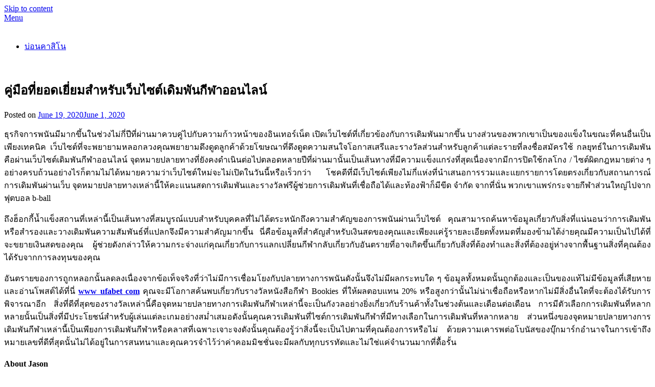

--- FILE ---
content_type: text/html; charset=UTF-8
request_url: http://sunburstanimalhospital.net/2020/%E0%B8%84%E0%B8%B9%E0%B9%88%E0%B8%A1%E0%B8%B7%E0%B8%AD%E0%B8%97%E0%B8%B5%E0%B9%88%E0%B8%A2%E0%B8%AD%E0%B8%94%E0%B9%80%E0%B8%A2%E0%B8%B5%E0%B9%88%E0%B8%A2%E0%B8%A1%E0%B8%AA%E0%B8%B3%E0%B8%AB%E0%B8%A3.htm
body_size: 16182
content:
<!doctype html>
<html lang="en-US">
<head>
	<meta charset="UTF-8">
	<meta name="viewport" content="width=device-width, initial-scale=1">
	<link rel="profile" href="http://gmpg.org/xfn/11">
	<meta name='robots' content='index, follow, max-image-preview:large, max-snippet:-1, max-video-preview:-1' />
	<style>img:is([sizes="auto" i], [sizes^="auto," i]) { contain-intrinsic-size: 3000px 1500px }</style>
	
	<!-- This site is optimized with the Yoast SEO plugin v26.7 - https://yoast.com/wordpress/plugins/seo/ -->
	<title>คู่มือที่ยอดเยี่ยมสำหรับเว็บไซต์เดิมพันกีฬาออนไลน์ - Sun Burst Animal Hospital</title>
	<link rel="canonical" href="https://sunburstanimalhospital.net/2020/คู่มือที่ยอดเยี่ยมสำหร.htm" />
	<meta property="og:locale" content="en_US" />
	<meta property="og:type" content="article" />
	<meta property="og:title" content="คู่มือที่ยอดเยี่ยมสำหรับเว็บไซต์เดิมพันกีฬาออนไลน์ - Sun Burst Animal Hospital" />
	<meta property="og:description" content="ธุรกิจการพนันมีมากขึ้นในช่วงไม่กี่ปีที่ผ่านมาควบคู่ไปกับความก้าวหน้าของอินเทอร์เน็ต เปิดเว็บไซต์ที่เกี่ยวข้องกับการเดิมพันมากขึ้น บางส่วนของพวกเขาเป็นของแข็งในขณะที่คนอื่นเป็นเพียงเทคนิค เว็บไซต์ที่จะพยายามหลอกลวงคุณพยายามดึงดูดลูกค้าด้วยโฆษณาที่ดึงดูดความสนใจโอกาสเสรีและรางวัลส่วนสำหรับลูกค้าแต่ละรายที่ลงชื่อสมัครใช้ กลยุทธ์ในการเดิมพันคือผ่านเว็บไซต์เดิมพันกีฬาออนไลน์ จุดหมายปลายทางที่ยังคงดำเนินต่อไปตลอดหลายปีที่ผ่านมานั้นเป็นเส้นทางที่มีความแข็งแกร่งที่สุดเนื่องจากมีการปิดใช้กลโกง / ไซต์ผิดกฎหมายต่าง ๆ อย่างครบถ้วนอย่างไรก็ตามไม่ได้หมายความว่าเว็บไซต์ใหม่จะไม่เปิดในวันนี้หรือเร็วกว่า โชคดีที่มีเว็บไซต์เพียงไม่กี่แห่งที่นำเสนอการรวมและแยกรายการโดยตรงเกี่ยวกับสถานการณ์การเดิมพันผ่านเว็บ จุดหมายปลายทางเหล่านี้ให้คะแนนสดการเดิมพันและรางวัลฟรีผู้ช่วยการเดิมพันที่เชื่อถือได้และท้องฟ้าก็มีขีด จำกัด จากที่นั่น พวกเขาแพร่กระจายกีฬาส่วนใหญ่ไปจากฟุตบอล b-ball ถึงฮ็อกกี้น้ำแข็งสถานที่เหล่านี้เป็นเส้นทางที่สมบูรณ์แบบสำหรับบุคคลที่ไม่ได้ตระหนักถึงความสำคัญของการพนันผ่านเว็บไซต์ คุณสามารถค้นหาข้อมูลเกี่ยวกับสิ่งที่แน่นอนว่าการเดิมพันหรือสำรองและวางเดิมพันความสัมพันธ์ที่แปลกจึงมีความสำคัญมากขึ้น นี่คือข้อมูลที่สำคัญสำหรับเงินสดของคุณและเพียงแค่รู้รายละเอียดทั้งหมดที่มองข้ามได้ง่ายคุณมีความเป็นไปได้ที่จะขยายเงินสดของคุณ ผู้ช่วยดังกล่าวให้ความกระจ่างแก่คุณเกี่ยวกับการแลกเปลี่ยนกีฬากลับเกี่ยวกับอันตรายที่อาจเกิดขึ้นเกี่ยวกับสิ่งที่ต้องทำและสิ่งที่ต้องอยู่ห่างจากพื้นฐานสิ่งที่คุณต้องได้รับจากการลงทุนของคุณ อันตรายของการถูกหลอกนั้นลดลงเนื่องจากข้อเท็จจริงที่ว่าไม่มีการเชื่อมโยงกับปลายทางการพนันดังนั้นจึงไม่มีผลกระทบใด ๆ ข้อมูลทั้งหมดนั้นถูกต้องและเป็นของแท้ไม่มีข้อมูลที่เสียหายและอ่านโพสต์ได้ที่นี่ www ufabet com คุณจะมีโอกาสค้นพบเกี่ยวกับรางวัลหนังสือกีฬา Bookies ที่ให้ผลตอบแทน 20% หรือสูงกว่านั้นไม่น่าเชื่อถือหรือหากไม่มีสิ่งอื่นใดที่จะต้องได้รับการพิจารณาอีก สิ่งที่ดีที่สุดของรางวัลเหล่านี้คือจุดหมายปลายทางการเดิมพันกีฬาเหล่านี้จะเป็นกังวลอย่างยิ่งเกี่ยวกับร้านค้าทั้งในช่วงต้นและเดือนต่อเดือน การมีตัวเลือกการเดิมพันที่หลากหลายนั้นเป็นสิ่งที่มีประโยชน์สำหรับผู้เล่นแต่ละเกมอย่างสม่ำเสมอดังนั้นคุณควรเดิมพันที่ไซต์การเดิมพันกีฬาที่มีทางเลือกในการเดิมพันที่หลากหลาย ส่วนหนึ่งของจุดหมายปลายทางการเดิมพันกีฬาเหล่านี้เป็นเพียงการเดิมพันกีฬาหรือคลาสที่เฉพาะเจาะจงดังนั้นคุณต้องรู้ว่าสิ่งนี้จะเป็นไปตามที่คุณต้องการหรือไม่ ด้วยความเคารพต่อโบนัสของบุ๊กมาร์กอำนาจในการเข้าถึงหมายเลขที่ดีที่สุดนั้นไม่ได้อยู่ในการสนทนาและคุณควรจำไว้ว่าค่าคอมมิชชั่นจะมีผลกับทุกบรรทัดและไม่ใช่แค่จำนวนมากที่ดื้อรั้น" />
	<meta property="og:url" content="https://sunburstanimalhospital.net/2020/คู่มือที่ยอดเยี่ยมสำหร.htm" />
	<meta property="og:site_name" content="Sun Burst Animal Hospital" />
	<meta property="article:published_time" content="2020-06-19T12:04:09+00:00" />
	<meta name="author" content="Roger Faligot" />
	<meta name="twitter:card" content="summary_large_image" />
	<meta name="twitter:label1" content="Written by" />
	<meta name="twitter:data1" content="Roger Faligot" />
	<script type="application/ld+json" class="yoast-schema-graph">{"@context":"https://schema.org","@graph":[{"@type":"Article","@id":"https://sunburstanimalhospital.net/2020/%e0%b8%84%e0%b8%b9%e0%b9%88%e0%b8%a1%e0%b8%b7%e0%b8%ad%e0%b8%97%e0%b8%b5%e0%b9%88%e0%b8%a2%e0%b8%ad%e0%b8%94%e0%b9%80%e0%b8%a2%e0%b8%b5%e0%b9%88%e0%b8%a2%e0%b8%a1%e0%b8%aa%e0%b8%b3%e0%b8%ab%e0%b8%a3.htm#article","isPartOf":{"@id":"https://sunburstanimalhospital.net/2020/%e0%b8%84%e0%b8%b9%e0%b9%88%e0%b8%a1%e0%b8%b7%e0%b8%ad%e0%b8%97%e0%b8%b5%e0%b9%88%e0%b8%a2%e0%b8%ad%e0%b8%94%e0%b9%80%e0%b8%a2%e0%b8%b5%e0%b9%88%e0%b8%a2%e0%b8%a1%e0%b8%aa%e0%b8%b3%e0%b8%ab%e0%b8%a3.htm"},"author":{"name":"Roger Faligot","@id":"https://sunburstanimalhospital.net/#/schema/person/fb0eecbe2b77af9923034b81ff10ff87"},"headline":"คู่มือที่ยอดเยี่ยมสำหรับเว็บไซต์เดิมพันกีฬาออนไลน์","datePublished":"2020-06-19T12:04:09+00:00","mainEntityOfPage":{"@id":"https://sunburstanimalhospital.net/2020/%e0%b8%84%e0%b8%b9%e0%b9%88%e0%b8%a1%e0%b8%b7%e0%b8%ad%e0%b8%97%e0%b8%b5%e0%b9%88%e0%b8%a2%e0%b8%ad%e0%b8%94%e0%b9%80%e0%b8%a2%e0%b8%b5%e0%b9%88%e0%b8%a2%e0%b8%a1%e0%b8%aa%e0%b8%b3%e0%b8%ab%e0%b8%a3.htm"},"wordCount":5,"articleSection":["Betting"],"inLanguage":"en-US"},{"@type":"WebPage","@id":"https://sunburstanimalhospital.net/2020/%e0%b8%84%e0%b8%b9%e0%b9%88%e0%b8%a1%e0%b8%b7%e0%b8%ad%e0%b8%97%e0%b8%b5%e0%b9%88%e0%b8%a2%e0%b8%ad%e0%b8%94%e0%b9%80%e0%b8%a2%e0%b8%b5%e0%b9%88%e0%b8%a2%e0%b8%a1%e0%b8%aa%e0%b8%b3%e0%b8%ab%e0%b8%a3.htm","url":"https://sunburstanimalhospital.net/2020/%e0%b8%84%e0%b8%b9%e0%b9%88%e0%b8%a1%e0%b8%b7%e0%b8%ad%e0%b8%97%e0%b8%b5%e0%b9%88%e0%b8%a2%e0%b8%ad%e0%b8%94%e0%b9%80%e0%b8%a2%e0%b8%b5%e0%b9%88%e0%b8%a2%e0%b8%a1%e0%b8%aa%e0%b8%b3%e0%b8%ab%e0%b8%a3.htm","name":"คู่มือที่ยอดเยี่ยมสำหรับเว็บไซต์เดิมพันกีฬาออนไลน์ - Sun Burst Animal Hospital","isPartOf":{"@id":"https://sunburstanimalhospital.net/#website"},"datePublished":"2020-06-19T12:04:09+00:00","author":{"@id":"https://sunburstanimalhospital.net/#/schema/person/fb0eecbe2b77af9923034b81ff10ff87"},"breadcrumb":{"@id":"https://sunburstanimalhospital.net/2020/%e0%b8%84%e0%b8%b9%e0%b9%88%e0%b8%a1%e0%b8%b7%e0%b8%ad%e0%b8%97%e0%b8%b5%e0%b9%88%e0%b8%a2%e0%b8%ad%e0%b8%94%e0%b9%80%e0%b8%a2%e0%b8%b5%e0%b9%88%e0%b8%a2%e0%b8%a1%e0%b8%aa%e0%b8%b3%e0%b8%ab%e0%b8%a3.htm#breadcrumb"},"inLanguage":"en-US","potentialAction":[{"@type":"ReadAction","target":["https://sunburstanimalhospital.net/2020/%e0%b8%84%e0%b8%b9%e0%b9%88%e0%b8%a1%e0%b8%b7%e0%b8%ad%e0%b8%97%e0%b8%b5%e0%b9%88%e0%b8%a2%e0%b8%ad%e0%b8%94%e0%b9%80%e0%b8%a2%e0%b8%b5%e0%b9%88%e0%b8%a2%e0%b8%a1%e0%b8%aa%e0%b8%b3%e0%b8%ab%e0%b8%a3.htm"]}]},{"@type":"BreadcrumbList","@id":"https://sunburstanimalhospital.net/2020/%e0%b8%84%e0%b8%b9%e0%b9%88%e0%b8%a1%e0%b8%b7%e0%b8%ad%e0%b8%97%e0%b8%b5%e0%b9%88%e0%b8%a2%e0%b8%ad%e0%b8%94%e0%b9%80%e0%b8%a2%e0%b8%b5%e0%b9%88%e0%b8%a2%e0%b8%a1%e0%b8%aa%e0%b8%b3%e0%b8%ab%e0%b8%a3.htm#breadcrumb","itemListElement":[{"@type":"ListItem","position":1,"name":"Home","item":"https://sunburstanimalhospital.net/"},{"@type":"ListItem","position":2,"name":"คู่มือที่ยอดเยี่ยมสำหรับเว็บไซต์เดิมพันกีฬาออนไลน์"}]},{"@type":"WebSite","@id":"https://sunburstanimalhospital.net/#website","url":"https://sunburstanimalhospital.net/","name":"Sun Burst Animal Hospital","description":"","potentialAction":[{"@type":"SearchAction","target":{"@type":"EntryPoint","urlTemplate":"https://sunburstanimalhospital.net/?s={search_term_string}"},"query-input":{"@type":"PropertyValueSpecification","valueRequired":true,"valueName":"search_term_string"}}],"inLanguage":"en-US"},{"@type":"Person","@id":"https://sunburstanimalhospital.net/#/schema/person/fb0eecbe2b77af9923034b81ff10ff87","name":"Roger Faligot","image":{"@type":"ImageObject","inLanguage":"en-US","@id":"https://sunburstanimalhospital.net/#/schema/person/image/","url":"https://secure.gravatar.com/avatar/d2255789514dc5403369bd71df8ea86e72a594c680d5b014949454cf96d29a94?s=96&d=mm&r=g","contentUrl":"https://secure.gravatar.com/avatar/d2255789514dc5403369bd71df8ea86e72a594c680d5b014949454cf96d29a94?s=96&d=mm&r=g","caption":"Roger Faligot"},"sameAs":["http://sunburstanimalhospital.net"],"url":"http://sunburstanimalhospital.net/author/admin"}]}</script>
	<!-- / Yoast SEO plugin. -->


<link rel='dns-prefetch' href='//fonts.googleapis.com' />
<link rel="alternate" type="application/rss+xml" title="Sun Burst Animal Hospital &raquo; Feed" href="http://sunburstanimalhospital.net/feed" />
<link rel="alternate" type="application/rss+xml" title="Sun Burst Animal Hospital &raquo; Comments Feed" href="http://sunburstanimalhospital.net/comments/feed" />
<link rel="alternate" type="application/rss+xml" title="Sun Burst Animal Hospital &raquo; คู่มือที่ยอดเยี่ยมสำหรับเว็บไซต์เดิมพันกีฬาออนไลน์ Comments Feed" href="http://sunburstanimalhospital.net/2020/%e0%b8%84%e0%b8%b9%e0%b9%88%e0%b8%a1%e0%b8%b7%e0%b8%ad%e0%b8%97%e0%b8%b5%e0%b9%88%e0%b8%a2%e0%b8%ad%e0%b8%94%e0%b9%80%e0%b8%a2%e0%b8%b5%e0%b9%88%e0%b8%a2%e0%b8%a1%e0%b8%aa%e0%b8%b3%e0%b8%ab%e0%b8%a3.htm/feed" />
<script type="text/javascript">
/* <![CDATA[ */
window._wpemojiSettings = {"baseUrl":"https:\/\/s.w.org\/images\/core\/emoji\/16.0.1\/72x72\/","ext":".png","svgUrl":"https:\/\/s.w.org\/images\/core\/emoji\/16.0.1\/svg\/","svgExt":".svg","source":{"concatemoji":"http:\/\/sunburstanimalhospital.net\/wp-includes\/js\/wp-emoji-release.min.js?ver=6.8.3"}};
/*! This file is auto-generated */
!function(s,n){var o,i,e;function c(e){try{var t={supportTests:e,timestamp:(new Date).valueOf()};sessionStorage.setItem(o,JSON.stringify(t))}catch(e){}}function p(e,t,n){e.clearRect(0,0,e.canvas.width,e.canvas.height),e.fillText(t,0,0);var t=new Uint32Array(e.getImageData(0,0,e.canvas.width,e.canvas.height).data),a=(e.clearRect(0,0,e.canvas.width,e.canvas.height),e.fillText(n,0,0),new Uint32Array(e.getImageData(0,0,e.canvas.width,e.canvas.height).data));return t.every(function(e,t){return e===a[t]})}function u(e,t){e.clearRect(0,0,e.canvas.width,e.canvas.height),e.fillText(t,0,0);for(var n=e.getImageData(16,16,1,1),a=0;a<n.data.length;a++)if(0!==n.data[a])return!1;return!0}function f(e,t,n,a){switch(t){case"flag":return n(e,"\ud83c\udff3\ufe0f\u200d\u26a7\ufe0f","\ud83c\udff3\ufe0f\u200b\u26a7\ufe0f")?!1:!n(e,"\ud83c\udde8\ud83c\uddf6","\ud83c\udde8\u200b\ud83c\uddf6")&&!n(e,"\ud83c\udff4\udb40\udc67\udb40\udc62\udb40\udc65\udb40\udc6e\udb40\udc67\udb40\udc7f","\ud83c\udff4\u200b\udb40\udc67\u200b\udb40\udc62\u200b\udb40\udc65\u200b\udb40\udc6e\u200b\udb40\udc67\u200b\udb40\udc7f");case"emoji":return!a(e,"\ud83e\udedf")}return!1}function g(e,t,n,a){var r="undefined"!=typeof WorkerGlobalScope&&self instanceof WorkerGlobalScope?new OffscreenCanvas(300,150):s.createElement("canvas"),o=r.getContext("2d",{willReadFrequently:!0}),i=(o.textBaseline="top",o.font="600 32px Arial",{});return e.forEach(function(e){i[e]=t(o,e,n,a)}),i}function t(e){var t=s.createElement("script");t.src=e,t.defer=!0,s.head.appendChild(t)}"undefined"!=typeof Promise&&(o="wpEmojiSettingsSupports",i=["flag","emoji"],n.supports={everything:!0,everythingExceptFlag:!0},e=new Promise(function(e){s.addEventListener("DOMContentLoaded",e,{once:!0})}),new Promise(function(t){var n=function(){try{var e=JSON.parse(sessionStorage.getItem(o));if("object"==typeof e&&"number"==typeof e.timestamp&&(new Date).valueOf()<e.timestamp+604800&&"object"==typeof e.supportTests)return e.supportTests}catch(e){}return null}();if(!n){if("undefined"!=typeof Worker&&"undefined"!=typeof OffscreenCanvas&&"undefined"!=typeof URL&&URL.createObjectURL&&"undefined"!=typeof Blob)try{var e="postMessage("+g.toString()+"("+[JSON.stringify(i),f.toString(),p.toString(),u.toString()].join(",")+"));",a=new Blob([e],{type:"text/javascript"}),r=new Worker(URL.createObjectURL(a),{name:"wpTestEmojiSupports"});return void(r.onmessage=function(e){c(n=e.data),r.terminate(),t(n)})}catch(e){}c(n=g(i,f,p,u))}t(n)}).then(function(e){for(var t in e)n.supports[t]=e[t],n.supports.everything=n.supports.everything&&n.supports[t],"flag"!==t&&(n.supports.everythingExceptFlag=n.supports.everythingExceptFlag&&n.supports[t]);n.supports.everythingExceptFlag=n.supports.everythingExceptFlag&&!n.supports.flag,n.DOMReady=!1,n.readyCallback=function(){n.DOMReady=!0}}).then(function(){return e}).then(function(){var e;n.supports.everything||(n.readyCallback(),(e=n.source||{}).concatemoji?t(e.concatemoji):e.wpemoji&&e.twemoji&&(t(e.twemoji),t(e.wpemoji)))}))}((window,document),window._wpemojiSettings);
/* ]]> */
</script>

<style id='wp-emoji-styles-inline-css' type='text/css'>

	img.wp-smiley, img.emoji {
		display: inline !important;
		border: none !important;
		box-shadow: none !important;
		height: 1em !important;
		width: 1em !important;
		margin: 0 0.07em !important;
		vertical-align: -0.1em !important;
		background: none !important;
		padding: 0 !important;
	}
</style>
<link rel='stylesheet' id='wp-block-library-css' href='http://sunburstanimalhospital.net/wp-includes/css/dist/block-library/style.min.css?ver=6.8.3' type='text/css' media='all' />
<style id='classic-theme-styles-inline-css' type='text/css'>
/*! This file is auto-generated */
.wp-block-button__link{color:#fff;background-color:#32373c;border-radius:9999px;box-shadow:none;text-decoration:none;padding:calc(.667em + 2px) calc(1.333em + 2px);font-size:1.125em}.wp-block-file__button{background:#32373c;color:#fff;text-decoration:none}
</style>
<style id='global-styles-inline-css' type='text/css'>
:root{--wp--preset--aspect-ratio--square: 1;--wp--preset--aspect-ratio--4-3: 4/3;--wp--preset--aspect-ratio--3-4: 3/4;--wp--preset--aspect-ratio--3-2: 3/2;--wp--preset--aspect-ratio--2-3: 2/3;--wp--preset--aspect-ratio--16-9: 16/9;--wp--preset--aspect-ratio--9-16: 9/16;--wp--preset--color--black: #000000;--wp--preset--color--cyan-bluish-gray: #abb8c3;--wp--preset--color--white: #ffffff;--wp--preset--color--pale-pink: #f78da7;--wp--preset--color--vivid-red: #cf2e2e;--wp--preset--color--luminous-vivid-orange: #ff6900;--wp--preset--color--luminous-vivid-amber: #fcb900;--wp--preset--color--light-green-cyan: #7bdcb5;--wp--preset--color--vivid-green-cyan: #00d084;--wp--preset--color--pale-cyan-blue: #8ed1fc;--wp--preset--color--vivid-cyan-blue: #0693e3;--wp--preset--color--vivid-purple: #9b51e0;--wp--preset--gradient--vivid-cyan-blue-to-vivid-purple: linear-gradient(135deg,rgba(6,147,227,1) 0%,rgb(155,81,224) 100%);--wp--preset--gradient--light-green-cyan-to-vivid-green-cyan: linear-gradient(135deg,rgb(122,220,180) 0%,rgb(0,208,130) 100%);--wp--preset--gradient--luminous-vivid-amber-to-luminous-vivid-orange: linear-gradient(135deg,rgba(252,185,0,1) 0%,rgba(255,105,0,1) 100%);--wp--preset--gradient--luminous-vivid-orange-to-vivid-red: linear-gradient(135deg,rgba(255,105,0,1) 0%,rgb(207,46,46) 100%);--wp--preset--gradient--very-light-gray-to-cyan-bluish-gray: linear-gradient(135deg,rgb(238,238,238) 0%,rgb(169,184,195) 100%);--wp--preset--gradient--cool-to-warm-spectrum: linear-gradient(135deg,rgb(74,234,220) 0%,rgb(151,120,209) 20%,rgb(207,42,186) 40%,rgb(238,44,130) 60%,rgb(251,105,98) 80%,rgb(254,248,76) 100%);--wp--preset--gradient--blush-light-purple: linear-gradient(135deg,rgb(255,206,236) 0%,rgb(152,150,240) 100%);--wp--preset--gradient--blush-bordeaux: linear-gradient(135deg,rgb(254,205,165) 0%,rgb(254,45,45) 50%,rgb(107,0,62) 100%);--wp--preset--gradient--luminous-dusk: linear-gradient(135deg,rgb(255,203,112) 0%,rgb(199,81,192) 50%,rgb(65,88,208) 100%);--wp--preset--gradient--pale-ocean: linear-gradient(135deg,rgb(255,245,203) 0%,rgb(182,227,212) 50%,rgb(51,167,181) 100%);--wp--preset--gradient--electric-grass: linear-gradient(135deg,rgb(202,248,128) 0%,rgb(113,206,126) 100%);--wp--preset--gradient--midnight: linear-gradient(135deg,rgb(2,3,129) 0%,rgb(40,116,252) 100%);--wp--preset--font-size--small: 13px;--wp--preset--font-size--medium: 20px;--wp--preset--font-size--large: 36px;--wp--preset--font-size--x-large: 42px;--wp--preset--spacing--20: 0.44rem;--wp--preset--spacing--30: 0.67rem;--wp--preset--spacing--40: 1rem;--wp--preset--spacing--50: 1.5rem;--wp--preset--spacing--60: 2.25rem;--wp--preset--spacing--70: 3.38rem;--wp--preset--spacing--80: 5.06rem;--wp--preset--shadow--natural: 6px 6px 9px rgba(0, 0, 0, 0.2);--wp--preset--shadow--deep: 12px 12px 50px rgba(0, 0, 0, 0.4);--wp--preset--shadow--sharp: 6px 6px 0px rgba(0, 0, 0, 0.2);--wp--preset--shadow--outlined: 6px 6px 0px -3px rgba(255, 255, 255, 1), 6px 6px rgba(0, 0, 0, 1);--wp--preset--shadow--crisp: 6px 6px 0px rgba(0, 0, 0, 1);}:where(.is-layout-flex){gap: 0.5em;}:where(.is-layout-grid){gap: 0.5em;}body .is-layout-flex{display: flex;}.is-layout-flex{flex-wrap: wrap;align-items: center;}.is-layout-flex > :is(*, div){margin: 0;}body .is-layout-grid{display: grid;}.is-layout-grid > :is(*, div){margin: 0;}:where(.wp-block-columns.is-layout-flex){gap: 2em;}:where(.wp-block-columns.is-layout-grid){gap: 2em;}:where(.wp-block-post-template.is-layout-flex){gap: 1.25em;}:where(.wp-block-post-template.is-layout-grid){gap: 1.25em;}.has-black-color{color: var(--wp--preset--color--black) !important;}.has-cyan-bluish-gray-color{color: var(--wp--preset--color--cyan-bluish-gray) !important;}.has-white-color{color: var(--wp--preset--color--white) !important;}.has-pale-pink-color{color: var(--wp--preset--color--pale-pink) !important;}.has-vivid-red-color{color: var(--wp--preset--color--vivid-red) !important;}.has-luminous-vivid-orange-color{color: var(--wp--preset--color--luminous-vivid-orange) !important;}.has-luminous-vivid-amber-color{color: var(--wp--preset--color--luminous-vivid-amber) !important;}.has-light-green-cyan-color{color: var(--wp--preset--color--light-green-cyan) !important;}.has-vivid-green-cyan-color{color: var(--wp--preset--color--vivid-green-cyan) !important;}.has-pale-cyan-blue-color{color: var(--wp--preset--color--pale-cyan-blue) !important;}.has-vivid-cyan-blue-color{color: var(--wp--preset--color--vivid-cyan-blue) !important;}.has-vivid-purple-color{color: var(--wp--preset--color--vivid-purple) !important;}.has-black-background-color{background-color: var(--wp--preset--color--black) !important;}.has-cyan-bluish-gray-background-color{background-color: var(--wp--preset--color--cyan-bluish-gray) !important;}.has-white-background-color{background-color: var(--wp--preset--color--white) !important;}.has-pale-pink-background-color{background-color: var(--wp--preset--color--pale-pink) !important;}.has-vivid-red-background-color{background-color: var(--wp--preset--color--vivid-red) !important;}.has-luminous-vivid-orange-background-color{background-color: var(--wp--preset--color--luminous-vivid-orange) !important;}.has-luminous-vivid-amber-background-color{background-color: var(--wp--preset--color--luminous-vivid-amber) !important;}.has-light-green-cyan-background-color{background-color: var(--wp--preset--color--light-green-cyan) !important;}.has-vivid-green-cyan-background-color{background-color: var(--wp--preset--color--vivid-green-cyan) !important;}.has-pale-cyan-blue-background-color{background-color: var(--wp--preset--color--pale-cyan-blue) !important;}.has-vivid-cyan-blue-background-color{background-color: var(--wp--preset--color--vivid-cyan-blue) !important;}.has-vivid-purple-background-color{background-color: var(--wp--preset--color--vivid-purple) !important;}.has-black-border-color{border-color: var(--wp--preset--color--black) !important;}.has-cyan-bluish-gray-border-color{border-color: var(--wp--preset--color--cyan-bluish-gray) !important;}.has-white-border-color{border-color: var(--wp--preset--color--white) !important;}.has-pale-pink-border-color{border-color: var(--wp--preset--color--pale-pink) !important;}.has-vivid-red-border-color{border-color: var(--wp--preset--color--vivid-red) !important;}.has-luminous-vivid-orange-border-color{border-color: var(--wp--preset--color--luminous-vivid-orange) !important;}.has-luminous-vivid-amber-border-color{border-color: var(--wp--preset--color--luminous-vivid-amber) !important;}.has-light-green-cyan-border-color{border-color: var(--wp--preset--color--light-green-cyan) !important;}.has-vivid-green-cyan-border-color{border-color: var(--wp--preset--color--vivid-green-cyan) !important;}.has-pale-cyan-blue-border-color{border-color: var(--wp--preset--color--pale-cyan-blue) !important;}.has-vivid-cyan-blue-border-color{border-color: var(--wp--preset--color--vivid-cyan-blue) !important;}.has-vivid-purple-border-color{border-color: var(--wp--preset--color--vivid-purple) !important;}.has-vivid-cyan-blue-to-vivid-purple-gradient-background{background: var(--wp--preset--gradient--vivid-cyan-blue-to-vivid-purple) !important;}.has-light-green-cyan-to-vivid-green-cyan-gradient-background{background: var(--wp--preset--gradient--light-green-cyan-to-vivid-green-cyan) !important;}.has-luminous-vivid-amber-to-luminous-vivid-orange-gradient-background{background: var(--wp--preset--gradient--luminous-vivid-amber-to-luminous-vivid-orange) !important;}.has-luminous-vivid-orange-to-vivid-red-gradient-background{background: var(--wp--preset--gradient--luminous-vivid-orange-to-vivid-red) !important;}.has-very-light-gray-to-cyan-bluish-gray-gradient-background{background: var(--wp--preset--gradient--very-light-gray-to-cyan-bluish-gray) !important;}.has-cool-to-warm-spectrum-gradient-background{background: var(--wp--preset--gradient--cool-to-warm-spectrum) !important;}.has-blush-light-purple-gradient-background{background: var(--wp--preset--gradient--blush-light-purple) !important;}.has-blush-bordeaux-gradient-background{background: var(--wp--preset--gradient--blush-bordeaux) !important;}.has-luminous-dusk-gradient-background{background: var(--wp--preset--gradient--luminous-dusk) !important;}.has-pale-ocean-gradient-background{background: var(--wp--preset--gradient--pale-ocean) !important;}.has-electric-grass-gradient-background{background: var(--wp--preset--gradient--electric-grass) !important;}.has-midnight-gradient-background{background: var(--wp--preset--gradient--midnight) !important;}.has-small-font-size{font-size: var(--wp--preset--font-size--small) !important;}.has-medium-font-size{font-size: var(--wp--preset--font-size--medium) !important;}.has-large-font-size{font-size: var(--wp--preset--font-size--large) !important;}.has-x-large-font-size{font-size: var(--wp--preset--font-size--x-large) !important;}
:where(.wp-block-post-template.is-layout-flex){gap: 1.25em;}:where(.wp-block-post-template.is-layout-grid){gap: 1.25em;}
:where(.wp-block-columns.is-layout-flex){gap: 2em;}:where(.wp-block-columns.is-layout-grid){gap: 2em;}
:root :where(.wp-block-pullquote){font-size: 1.5em;line-height: 1.6;}
</style>
<link rel='stylesheet' id='parent-style-css' href='http://sunburstanimalhospital.net/wp-content/themes/marketingly/style.css?ver=6.8.3' type='text/css' media='all' />
<link rel='stylesheet' id='affiliate-marketingly-google-fonts-css' href='//fonts.googleapis.com/css?family=PT+Sans%3A400%2C700&#038;display=swap&#038;ver=6.8.3' type='text/css' media='all' />
<link rel='stylesheet' id='font-awesome-css' href='http://sunburstanimalhospital.net/wp-content/themes/marketingly/css/font-awesome.min.css?ver=6.8.3' type='text/css' media='all' />
<link rel='stylesheet' id='marketingly-style-css' href='http://sunburstanimalhospital.net/wp-content/themes/affiliate-marketingly/style.css?ver=6.8.3' type='text/css' media='all' />
<link rel='stylesheet' id='marketingly-google-fonts-css' href='//fonts.googleapis.com/css?family=Lato%3A300%2C400%2C700&#038;ver=6.8.3' type='text/css' media='all' />
<script type="text/javascript" src="http://sunburstanimalhospital.net/wp-includes/js/jquery/jquery.min.js?ver=3.7.1" id="jquery-core-js"></script>
<script type="text/javascript" src="http://sunburstanimalhospital.net/wp-includes/js/jquery/jquery-migrate.min.js?ver=3.4.1" id="jquery-migrate-js"></script>
<link rel="https://api.w.org/" href="http://sunburstanimalhospital.net/wp-json/" /><link rel="alternate" title="JSON" type="application/json" href="http://sunburstanimalhospital.net/wp-json/wp/v2/posts/77" /><link rel="EditURI" type="application/rsd+xml" title="RSD" href="http://sunburstanimalhospital.net/xmlrpc.php?rsd" />
<meta name="generator" content="WordPress 6.8.3" />
<link rel='shortlink' href='http://sunburstanimalhospital.net/?p=77' />
<link rel="alternate" title="oEmbed (JSON)" type="application/json+oembed" href="http://sunburstanimalhospital.net/wp-json/oembed/1.0/embed?url=http%3A%2F%2Fsunburstanimalhospital.net%2F2020%2F%25e0%25b8%2584%25e0%25b8%25b9%25e0%25b9%2588%25e0%25b8%25a1%25e0%25b8%25b7%25e0%25b8%25ad%25e0%25b8%2597%25e0%25b8%25b5%25e0%25b9%2588%25e0%25b8%25a2%25e0%25b8%25ad%25e0%25b8%2594%25e0%25b9%2580%25e0%25b8%25a2%25e0%25b8%25b5%25e0%25b9%2588%25e0%25b8%25a2%25e0%25b8%25a1%25e0%25b8%25aa%25e0%25b8%25b3%25e0%25b8%25ab%25e0%25b8%25a3.htm" />
<link rel="alternate" title="oEmbed (XML)" type="text/xml+oembed" href="http://sunburstanimalhospital.net/wp-json/oembed/1.0/embed?url=http%3A%2F%2Fsunburstanimalhospital.net%2F2020%2F%25e0%25b8%2584%25e0%25b8%25b9%25e0%25b9%2588%25e0%25b8%25a1%25e0%25b8%25b7%25e0%25b8%25ad%25e0%25b8%2597%25e0%25b8%25b5%25e0%25b9%2588%25e0%25b8%25a2%25e0%25b8%25ad%25e0%25b8%2594%25e0%25b9%2580%25e0%25b8%25a2%25e0%25b8%25b5%25e0%25b9%2588%25e0%25b8%25a2%25e0%25b8%25a1%25e0%25b8%25aa%25e0%25b8%25b3%25e0%25b8%25ab%25e0%25b8%25a3.htm&#038;format=xml" />

		<style type="text/css">
			body, .site, .swidgets-wrap h3, .post-data-text { background: ; }
			.site-title a, .site-description { color: ; }
			.sheader { background-color:  !important; }
			.main-navigation ul li a, .main-navigation ul li .sub-arrow, .super-menu .toggle-mobile-menu,.toggle-mobile-menu:before, .mobile-menu-active .smenu-hide { color: ; }
			#smobile-menu.show .main-navigation ul ul.children.active, #smobile-menu.show .main-navigation ul ul.sub-menu.active, #smobile-menu.show .main-navigation ul li, .smenu-hide.toggle-mobile-menu.menu-toggle, #smobile-menu.show .main-navigation ul li, .primary-menu ul li ul.children li, .primary-menu ul li ul.sub-menu li, .primary-menu .pmenu, .super-menu { border-color: ; border-bottom-color: ; }
			#secondary .widget h3, #secondary .widget h3 a, #secondary .widget h4, #secondary .widget h1, #secondary .widget h2, #secondary .widget h5, #secondary .widget h6, #secondary .widget h4 a { color: ; }
			#secondary .widget a, #secondary a, #secondary .widget li a , #secondary span.sub-arrow{ color: ; }
			#secondary, #secondary .widget, #secondary .widget p, #secondary .widget li, .widget time.rpwe-time.published { color: ; }
			#secondary .swidgets-wrap, #secondary .widget ul li, .featured-sidebar .search-field, #secondary .sidebar-headline-wrapper { border-color: ; }
			.site-info, .footer-column-three input.search-submit, .footer-column-three p, .footer-column-three li, .footer-column-three td, .footer-column-three th, .footer-column-three caption { color: ; }
			.footer-column-three h3, .footer-column-three h4, .footer-column-three h5, .footer-column-three h6, .footer-column-three h1, .footer-column-three h2, .footer-column-three h4, .footer-column-three h3 a { color: ; }
			.footer-column-three a, .footer-column-three li a, .footer-column-three .widget a, .footer-column-three .sub-arrow { color: ; }
			.footer-column-three h3:after { background: ; }
			.site-info, .widget ul li, .footer-column-three input.search-field, .footer-column-three input.search-submit { border-color: ; }
			.site-footer { background-color: ; }
			.content-wrapper h2.entry-title a, .content-wrapper h2.entry-title a:hover, .content-wrapper h2.entry-title a:active, .content-wrapper h2.entry-title a:focus, .archive .page-header h1, .blogposts-list h2 a, .blogposts-list h2 a:hover, .blogposts-list h2 a:active, .search-results h1.page-title { color: ; }
			.blogposts-list .post-data-text, .blogposts-list .post-data-text a, .blogposts-list .content-wrapper .post-data-text *{ color: ; }
			.blogposts-list p { color: ; }
			.page-numbers li a, .blogposts-list .blogpost-button, a.continuereading, .page-numbers.current, span.page-numbers.dots { background: ; }
			.page-numbers li a, .blogposts-list .blogpost-button, span.page-numbers.dots, .page-numbers.current, .page-numbers li a:hover, a.continuereading { color: ; }
			.archive .page-header h1, .search-results h1.page-title, .blogposts-list.fbox, span.page-numbers.dots, .page-numbers li a, .page-numbers.current { border-color: ; }
			.blogposts-list .post-data-divider { background: ; }
			.page .comments-area .comment-author, .page .comments-area .comment-author a, .page .comments-area .comments-title, .page .content-area h1, .page .content-area h2, .page .content-area h3, .page .content-area h4, .page .content-area h5, .page .content-area h6, .page .content-area th, .single  .comments-area .comment-author, .single .comments-area .comment-author a, .single .comments-area .comments-title, .single .content-area h1, .single .content-area h2, .single .content-area h3, .single .content-area h4, .single .content-area h5, .single .content-area h6, .single .content-area th, .search-no-results h1, .error404 h1 { color: ; }
			.single .post-data-text, .page .post-data-text, .page .post-data-text a, .single .post-data-text a, .comments-area .comment-meta .comment-metadata a, .single .post-data-text * { color: ; }
			.page .content-area p, .page article, .page .content-area table, .page .content-area dd, .page .content-area dt, .page .content-area address, .page .content-area .entry-content, .page .content-area li, .page .content-area ol, .single .content-area p, .single article, .single .content-area table, .single .content-area dd, .single .content-area dt, .single .content-area address, .single .entry-content, .single .content-area li, .single .content-area ol, .search-no-results .page-content p { color: ; }
			.single .entry-content a, .page .entry-content a, .comment-content a, .comments-area .reply a, .logged-in-as a, .comments-area .comment-respond a { color: ; }
			.comments-area p.form-submit input { background: ; }
			.error404 .page-content p, .error404 input.search-submit, .search-no-results input.search-submit { color: ; }
			.page .comments-area, .page article.fbox, .page article tr, .page .comments-area ol.comment-list ol.children li, .page .comments-area ol.comment-list .comment, .single .comments-area, .single article.fbox, .single article tr, .comments-area ol.comment-list ol.children li, .comments-area ol.comment-list .comment, .error404 main#main, .error404 .search-form label, .search-no-results .search-form label, .error404 input.search-submit, .search-no-results input.search-submit, .error404 main#main, .search-no-results section.fbox.no-results.not-found{ border-color: ; }
			.single .post-data-divider, .page .post-data-divider { background: ; }
			.single .comments-area p.form-submit input, .page .comments-area p.form-submit input { color: ; }
			.bottom-header-wrapper { padding-top: px; }
			.bottom-header-wrapper { padding-bottom: px; }
			.bottom-header-wrapper { background: ; }
			.bottom-header-wrapper *{ color: ; }
			.header-widget a, .header-widget li a, .header-widget i.fa { color: ; }
			.header-widget, .header-widget p, .header-widget li, .header-widget .textwidget { color: ; }
			.header-widget .widget-title, .header-widget h1, .header-widget h3, .header-widget h2, .header-widget h4, .header-widget h5, .header-widget h6{ color: ; }
			.header-widget.swidgets-wrap, .header-widget ul li, .header-widget .search-field { border-color: ; }
			.bottom-header-title, .bottom-header-paragraph{ color: ; }
			#secondary .widget-title-lines:after, #secondary .widget-title-lines:before { background: ; }
			.header-widgets-wrapper{ background: ; }
			.top-nav-wrapper, .primary-menu .pmenu, .super-menu, #smobile-menu, .primary-menu ul li ul.children, .primary-menu ul li ul.sub-menu { background-color: ; }
			#secondary .swidgets-wrap{ background: ; }
			#secondary .swidget { border-color: ; }
			.archive article.fbox, .search-results article.fbox, .blog article.fbox { background: ; }
			.comments-area, .single article.fbox, .page article.fbox { background: ; }

			
		</style>
	<link rel="pingback" href="http://sunburstanimalhospital.net/xmlrpc.php">
		<style type="text/css">
			body, .site, .swidgets-wrap h3, .post-data-text { background: ; }
			.site-title a, .site-description { color: ; }
			.sheader { background-color:  !important; }
			.main-navigation ul li a, .main-navigation ul li .sub-arrow, .super-menu .toggle-mobile-menu,.toggle-mobile-menu:before, .mobile-menu-active .smenu-hide { color: ; }
			#smobile-menu.show .main-navigation ul ul.children.active, #smobile-menu.show .main-navigation ul ul.sub-menu.active, #smobile-menu.show .main-navigation ul li, .smenu-hide.toggle-mobile-menu.menu-toggle, #smobile-menu.show .main-navigation ul li, .primary-menu ul li ul.children li, .primary-menu ul li ul.sub-menu li, .primary-menu .pmenu, .super-menu { border-color: ; border-bottom-color: ; }
			#secondary .widget h3, #secondary .widget h3 a, #secondary .widget h4, #secondary .widget h1, #secondary .widget h2, #secondary .widget h5, #secondary .widget h6, #secondary .widget h4 a { color: ; }
			#secondary .widget a, #secondary a, #secondary .widget li a , #secondary span.sub-arrow{ color: ; }
			#secondary, #secondary .widget, #secondary .widget p, #secondary .widget li, .widget time.rpwe-time.published { color: ; }
			#secondary .swidgets-wrap, #secondary .widget ul li, .featured-sidebar .search-field, #secondary .sidebar-headline-wrapper { border-color: ; }
			.site-info, .footer-column-three input.search-submit, .footer-column-three p, .footer-column-three li, .footer-column-three td, .footer-column-three th, .footer-column-three caption { color: ; }
			.footer-column-three h3, .footer-column-three h4, .footer-column-three h5, .footer-column-three h6, .footer-column-three h1, .footer-column-three h2, .footer-column-three h4, .footer-column-three h3 a { color: ; }
			.footer-column-three a, .footer-column-three li a, .footer-column-three .widget a, .footer-column-three .sub-arrow { color: ; }
			.footer-column-three h3:after { background: ; }
			.site-info, .widget ul li, .footer-column-three input.search-field, .footer-column-three input.search-submit { border-color: ; }
			.site-footer { background-color: ; }
			.content-wrapper h2.entry-title a, .content-wrapper h2.entry-title a:hover, .content-wrapper h2.entry-title a:active, .content-wrapper h2.entry-title a:focus, .archive .page-header h1, .blogposts-list h2 a, .blogposts-list h2 a:hover, .blogposts-list h2 a:active, .search-results h1.page-title { color: ; }
			.blogposts-list .post-data-text, .blogposts-list .post-data-text a, .blogposts-list .content-wrapper .post-data-text *{ color: ; }
			.blogposts-list p { color: ; }
			.page-numbers li a, .blogposts-list .blogpost-button, a.continuereading, .page-numbers.current, span.page-numbers.dots { background: ; }
			.page-numbers li a, .blogposts-list .blogpost-button, span.page-numbers.dots, .page-numbers.current, .page-numbers li a:hover, a.continuereading { color: ; }
			.archive .page-header h1, .search-results h1.page-title, .blogposts-list.fbox, span.page-numbers.dots, .page-numbers li a, .page-numbers.current { border-color: ; }
			.blogposts-list .post-data-divider { background: ; }
			.page .comments-area .comment-author, .page .comments-area .comment-author a, .page .comments-area .comments-title, .page .content-area h1, .page .content-area h2, .page .content-area h3, .page .content-area h4, .page .content-area h5, .page .content-area h6, .page .content-area th, .single  .comments-area .comment-author, .single .comments-area .comment-author a, .single .comments-area .comments-title, .single .content-area h1, .single .content-area h2, .single .content-area h3, .single .content-area h4, .single .content-area h5, .single .content-area h6, .single .content-area th, .search-no-results h1, .error404 h1 { color: ; }
			.single .post-data-text, .page .post-data-text, .page .post-data-text a, .single .post-data-text a, .comments-area .comment-meta .comment-metadata a, .single .post-data-text * { color: ; }
			.page .content-area p, .page article, .page .content-area table, .page .content-area dd, .page .content-area dt, .page .content-area address, .page .content-area .entry-content, .page .content-area li, .page .content-area ol, .single .content-area p, .single article, .single .content-area table, .single .content-area dd, .single .content-area dt, .single .content-area address, .single .entry-content, .single .content-area li, .single .content-area ol, .search-no-results .page-content p { color: ; }
			.single .entry-content a, .page .entry-content a, .comment-content a, .comments-area .reply a, .logged-in-as a, .comments-area .comment-respond a { color: ; }
			.comments-area p.form-submit input { background: ; }
			.error404 .page-content p, .error404 input.search-submit, .search-no-results input.search-submit { color: ; }
			.page .comments-area, .page article.fbox, .page article tr, .page .comments-area ol.comment-list ol.children li, .page .comments-area ol.comment-list .comment, .single .comments-area, .single article.fbox, .single article tr, .comments-area ol.comment-list ol.children li, .comments-area ol.comment-list .comment, .error404 main#main, .error404 .search-form label, .search-no-results .search-form label, .error404 input.search-submit, .search-no-results input.search-submit, .error404 main#main, .search-no-results section.fbox.no-results.not-found{ border-color: ; }
			.single .post-data-divider, .page .post-data-divider { background: ; }
			.single .comments-area p.form-submit input, .page .comments-area p.form-submit input { color: ; }
			.bottom-header-wrapper { padding-top: px; }
			.bottom-header-wrapper { padding-bottom: px; }
			.bottom-header-wrapper { background: ; }
			.bottom-header-wrapper *{ color: ; }
			.header-widget a, .header-widget li a, .header-widget i.fa { color: ; }
			.header-widget, .header-widget p, .header-widget li, .header-widget .textwidget { color: ; }
			.header-widget .widget-title, .header-widget h1, .header-widget h3, .header-widget h2, .header-widget h4, .header-widget h5, .header-widget h6{ color: ; }
			.header-widget.swidgets-wrap, .header-widget ul li, .header-widget .search-field { border-color: ; }
			.bottom-header-title, .bottom-header-paragraph{ color: ; }
			#secondary .widget-title-lines:after, #secondary .widget-title-lines:before { background: ; }
			.header-widgets-wrapper{ background: ; }
			.top-nav-wrapper, .primary-menu .pmenu, .super-menu, #smobile-menu, .primary-menu ul li ul.children, .primary-menu ul li ul.sub-menu { background-color: ; }
			#secondary .swidgets-wrap{ background: ; }
			#secondary .swidget { border-color: ; }
			.archive article.fbox, .search-results article.fbox, .blog article.fbox { background: ; }
			.comments-area, .single article.fbox, .page article.fbox { background: ; }

			
	</style>
			<style type="text/css">


	.site-title a,
		.site-description,
		.logofont {
			color: #ffffff;
		}

	
		http://sunburstanimalhospital.net/wp-content/uploads/2020/05/Casino-2-1050x571-1.jpeg"
				.site-title a,
		.site-description {
			color: #ffffff;
		}
				</style>
		</head>

<body class="wp-singular post-template-default single single-post postid-77 single-format-standard wp-theme-marketingly wp-child-theme-affiliate-marketingly header-image">
		<div id="page" class="site"> 

	<a class="skip-link screen-reader-text" href="#content">Skip to content</a>

			<!--Nav start-->
			<header id="masthead" class="sheader site-header clearfix">
				<nav id="primary-site-navigation" class="primary-menu main-navigation clearfix">

					<a href="#" id="pull" class="smenu-hide toggle-mobile-menu menu-toggle" aria-controls="secondary-menu" aria-expanded="false">Menu</a>
					<div class="top-nav-wrapper">
						<div class="content-wrap">
							<div class="logo-container"> 
															<a class="logofont" href="http://sunburstanimalhospital.net/" rel="home">Sun Burst Animal Hospital</a>
											</div>
					<div class="center-main-menu">
						<div class="menu-main-container"><ul id="primary-menu" class="pmenu"><li id="menu-item-18" class="menu-item menu-item-type-taxonomy menu-item-object-category menu-item-18"><a href="http://sunburstanimalhospital.net/category/%e0%b8%9a%e0%b9%88%e0%b8%ad%e0%b8%99%e0%b8%84%e0%b8%b2%e0%b8%aa%e0%b8%b4%e0%b9%82%e0%b8%99">บ่อนคาสิโน</a></li>
</ul></div>						</div>
					</div>
				</div>
			</nav>
			<div class="super-menu clearfix">
				<div class="super-menu-inner">
					

											<a class="logofont" href="http://sunburstanimalhospital.net/" rel="home">Sun Burst Animal Hospital</a>
				
				<a href="#" id="pull" class="toggle-mobile-menu menu-toggle" aria-controls="secondary-menu" aria-expanded="false"></a>
		</div>
	</div>
	<div id="mobile-menu-overlay"></div>
</header>
<!--Nav end-->


<div class="content-wrap">
	
</div>


<div id="content" class="site-content clearfix">
	<div class="content-wrap">

	<div id="primary" class="featured-content content-area">
		<main id="main" class="site-main">

		<article id="post-77" class="posts-entry fbox post-77 post type-post status-publish format-standard hentry category-betting">
	<header class="entry-header">
		<h1 class="entry-title">คู่มือที่ยอดเยี่ยมสำหรับเว็บไซต์เดิมพันกีฬาออนไลน์</h1>			<div class="blog-data-wrapper">
				<div class="post-data-text">
					<span class="posted-on">Posted on <a href="http://sunburstanimalhospital.net/2020/%e0%b8%84%e0%b8%b9%e0%b9%88%e0%b8%a1%e0%b8%b7%e0%b8%ad%e0%b8%97%e0%b8%b5%e0%b9%88%e0%b8%a2%e0%b8%ad%e0%b8%94%e0%b9%80%e0%b8%a2%e0%b8%b5%e0%b9%88%e0%b8%a2%e0%b8%a1%e0%b8%aa%e0%b8%b3%e0%b8%ab%e0%b8%a3.htm" rel="bookmark"><time class="entry-date published" datetime="2020-06-19T12:04:09+00:00">June 19, 2020</time><time class="updated" datetime="2020-06-01T13:23:47+00:00">June 1, 2020</time></a></span><span class="byline"> </span>			</div>
		</div><!-- .entry-meta -->
			</header><!-- .entry-header -->

	<div class="entry-content">
		<p style="text-align: justify;">ธุรกิจการพนันมีมากขึ้นในช่วงไม่กี่ปีที่ผ่านมาควบคู่ไปกับความก้าวหน้าของอินเทอร์เน็ต เปิดเว็บไซต์ที่เกี่ยวข้องกับการเดิมพันมากขึ้น บางส่วนของพวกเขาเป็นของแข็งในขณะที่คนอื่นเป็นเพียงเทคนิค เว็บไซต์ที่จะพยายามหลอกลวงคุณพยายามดึงดูดลูกค้าด้วยโฆษณาที่ดึงดูดความสนใจโอกาสเสรีและรางวัลส่วนสำหรับลูกค้าแต่ละรายที่ลงชื่อสมัครใช้ กลยุทธ์ในการเดิมพันคือผ่านเว็บไซต์เดิมพันกีฬาออนไลน์ จุดหมายปลายทางที่ยังคงดำเนินต่อไปตลอดหลายปีที่ผ่านมานั้นเป็นเส้นทางที่มีความแข็งแกร่งที่สุดเนื่องจากมีการปิดใช้กลโกง / ไซต์ผิดกฎหมายต่าง ๆ อย่างครบถ้วนอย่างไรก็ตามไม่ได้หมายความว่าเว็บไซต์ใหม่จะไม่เปิดในวันนี้หรือเร็วกว่า โชคดีที่มีเว็บไซต์เพียงไม่กี่แห่งที่นำเสนอการรวมและแยกรายการโดยตรงเกี่ยวกับสถานการณ์การเดิมพันผ่านเว็บ จุดหมายปลายทางเหล่านี้ให้คะแนนสดการเดิมพันและรางวัลฟรีผู้ช่วยการเดิมพันที่เชื่อถือได้และท้องฟ้าก็มีขีด จำกัด จากที่นั่น พวกเขาแพร่กระจายกีฬาส่วนใหญ่ไปจากฟุตบอล b-ball</p>
<p style="text-align: justify;">ถึงฮ็อกกี้น้ำแข็งสถานที่เหล่านี้เป็นเส้นทางที่สมบูรณ์แบบสำหรับบุคคลที่ไม่ได้ตระหนักถึงความสำคัญของการพนันผ่านเว็บไซต์ คุณสามารถค้นหาข้อมูลเกี่ยวกับสิ่งที่แน่นอนว่าการเดิมพันหรือสำรองและวางเดิมพันความสัมพันธ์ที่แปลกจึงมีความสำคัญมากขึ้น นี่คือข้อมูลที่สำคัญสำหรับเงินสดของคุณและเพียงแค่รู้รายละเอียดทั้งหมดที่มองข้ามได้ง่ายคุณมีความเป็นไปได้ที่จะขยายเงินสดของคุณ ผู้ช่วยดังกล่าวให้ความกระจ่างแก่คุณเกี่ยวกับการแลกเปลี่ยนกีฬากลับเกี่ยวกับอันตรายที่อาจเกิดขึ้นเกี่ยวกับสิ่งที่ต้องทำและสิ่งที่ต้องอยู่ห่างจากพื้นฐานสิ่งที่คุณต้องได้รับจากการลงทุนของคุณ</p>
<p style="text-align: justify;">อันตรายของการถูกหลอกนั้นลดลงเนื่องจากข้อเท็จจริงที่ว่าไม่มีการเชื่อมโยงกับปลายทางการพนันดังนั้นจึงไม่มีผลกระทบใด ๆ ข้อมูลทั้งหมดนั้นถูกต้องและเป็นของแท้ไม่มีข้อมูลที่เสียหายและอ่านโพสต์ได้ที่นี่ <b><a href="https://ufabetworld.com/">www ufabet com</a></b> คุณจะมีโอกาสค้นพบเกี่ยวกับรางวัลหนังสือกีฬา Bookies ที่ให้ผลตอบแทน 20% หรือสูงกว่านั้นไม่น่าเชื่อถือหรือหากไม่มีสิ่งอื่นใดที่จะต้องได้รับการพิจารณาอีก สิ่งที่ดีที่สุดของรางวัลเหล่านี้คือจุดหมายปลายทางการเดิมพันกีฬาเหล่านี้จะเป็นกังวลอย่างยิ่งเกี่ยวกับร้านค้าทั้งในช่วงต้นและเดือนต่อเดือน การมีตัวเลือกการเดิมพันที่หลากหลายนั้นเป็นสิ่งที่มีประโยชน์สำหรับผู้เล่นแต่ละเกมอย่างสม่ำเสมอดังนั้นคุณควรเดิมพันที่ไซต์การเดิมพันกีฬาที่มีทางเลือกในการเดิมพันที่หลากหลาย ส่วนหนึ่งของจุดหมายปลายทางการเดิมพันกีฬาเหล่านี้เป็นเพียงการเดิมพันกีฬาหรือคลาสที่เฉพาะเจาะจงดังนั้นคุณต้องรู้ว่าสิ่งนี้จะเป็นไปตามที่คุณต้องการหรือไม่ ด้วยความเคารพต่อโบนัสของบุ๊กมาร์กอำนาจในการเข้าถึงหมายเลขที่ดีที่สุดนั้นไม่ได้อยู่ในการสนทนาและคุณควรจำไว้ว่าค่าคอมมิชชั่นจะมีผลกับทุกบรรทัดและไม่ใช่แค่จำนวนมากที่ดื้อรั้น</p>

				</div><!-- .entry-content -->
	</article><!-- #post-77 -->

		</main><!-- #main -->
	</div><!-- #primary -->


<aside id="secondary" class="featured-sidebar widget-area">
	<section id="text-2" class="fbox swidgets-wrap widget widget_text"><div class="sidebar-headline-wrapper"><h4 class="widget-title">About Jason</h4></div>			<div class="textwidget"><p><img loading="lazy" decoding="async" class="alignleft wp-image-17 size-thumbnail" src="http://sunburstanimalhospital.net/wp-content/uploads/2020/05/download-150x150.jpg" alt="" width="150" height="150" />Jason is an expert in the online casino world. If he is not writing guides and tips for beginners, he is playing online poker at his favorite online casino site.</p>
</div>
		</section><section id="text-3" class="fbox swidgets-wrap widget widget_text">			<div class="textwidget"><p><center><a href="https://lucky895.com/devm?w=ovs" target="new"><img decoding="async" title="fun88" src="http://sunburstanimalhospital.net/wp-content/uploads/2023/05/F1M2_SportIN_March_169x384.gif" alt="fun88"  width="" height="" /> </a></center></p>
</div>
		</section><section id="search-2" class="fbox swidgets-wrap widget widget_search"><form role="search" method="get" class="search-form" action="http://sunburstanimalhospital.net/">
				<label>
					<span class="screen-reader-text">Search for:</span>
					<input type="search" class="search-field" placeholder="Search &hellip;" value="" name="s" />
				</label>
				<input type="submit" class="search-submit" value="Search" />
			</form></section>
		<section id="recent-posts-2" class="fbox swidgets-wrap widget widget_recent_entries">
		<div class="sidebar-headline-wrapper"><h4 class="widget-title">Recent Posts</h4></div>
		<ul>
											<li>
					<a href="http://sunburstanimalhospital.net/2026/experience-real-time-online-football-betting-with-fun-excitement-and-prizes.htm">Experience Real-Time Online Football Betting with Fun, Excitement, And Prizes</a>
									</li>
											<li>
					<a href="http://sunburstanimalhospital.net/2026/how-online-lottery-is-making-winning-easier-for-everyone.htm">How Online Lottery is Making Winning Easier for Everyone</a>
									</li>
											<li>
					<a href="http://sunburstanimalhospital.net/2026/dance-with-destiny-on-joyful-online-slot-reel-journeys.htm">Dance with Destiny on Joyful Online Slot Reel Journeys</a>
									</li>
											<li>
					<a href="http://sunburstanimalhospital.net/2026/find-your-fortune-with-thrilling-slot-games-offering-big-wins.htm">Find Your Fortune with Thrilling Slot Games Offering Big Wins</a>
									</li>
											<li>
					<a href="http://sunburstanimalhospital.net/2026/explore-immersive-live-dealer-card-games-for-thrilling-experiences-online.htm">Explore Immersive Live Dealer Card Games For Thrilling Experiences Online</a>
									</li>
					</ul>

		</section><section id="archives-2" class="fbox swidgets-wrap widget widget_archive"><div class="sidebar-headline-wrapper"><h4 class="widget-title">Archives</h4></div>
			<ul>
					<li><a href='http://sunburstanimalhospital.net/2026/01'>January 2026</a></li>
	<li><a href='http://sunburstanimalhospital.net/2025/12'>December 2025</a></li>
	<li><a href='http://sunburstanimalhospital.net/2025/11'>November 2025</a></li>
	<li><a href='http://sunburstanimalhospital.net/2025/10'>October 2025</a></li>
	<li><a href='http://sunburstanimalhospital.net/2025/09'>September 2025</a></li>
	<li><a href='http://sunburstanimalhospital.net/2025/08'>August 2025</a></li>
	<li><a href='http://sunburstanimalhospital.net/2025/07'>July 2025</a></li>
	<li><a href='http://sunburstanimalhospital.net/2025/06'>June 2025</a></li>
	<li><a href='http://sunburstanimalhospital.net/2025/05'>May 2025</a></li>
	<li><a href='http://sunburstanimalhospital.net/2025/04'>April 2025</a></li>
	<li><a href='http://sunburstanimalhospital.net/2025/03'>March 2025</a></li>
	<li><a href='http://sunburstanimalhospital.net/2025/02'>February 2025</a></li>
	<li><a href='http://sunburstanimalhospital.net/2025/01'>January 2025</a></li>
	<li><a href='http://sunburstanimalhospital.net/2024/12'>December 2024</a></li>
	<li><a href='http://sunburstanimalhospital.net/2024/11'>November 2024</a></li>
	<li><a href='http://sunburstanimalhospital.net/2024/10'>October 2024</a></li>
	<li><a href='http://sunburstanimalhospital.net/2024/09'>September 2024</a></li>
	<li><a href='http://sunburstanimalhospital.net/2024/08'>August 2024</a></li>
	<li><a href='http://sunburstanimalhospital.net/2024/07'>July 2024</a></li>
	<li><a href='http://sunburstanimalhospital.net/2024/06'>June 2024</a></li>
	<li><a href='http://sunburstanimalhospital.net/2024/05'>May 2024</a></li>
	<li><a href='http://sunburstanimalhospital.net/2024/04'>April 2024</a></li>
	<li><a href='http://sunburstanimalhospital.net/2024/03'>March 2024</a></li>
	<li><a href='http://sunburstanimalhospital.net/2024/02'>February 2024</a></li>
	<li><a href='http://sunburstanimalhospital.net/2024/01'>January 2024</a></li>
	<li><a href='http://sunburstanimalhospital.net/2023/12'>December 2023</a></li>
	<li><a href='http://sunburstanimalhospital.net/2023/11'>November 2023</a></li>
	<li><a href='http://sunburstanimalhospital.net/2023/10'>October 2023</a></li>
	<li><a href='http://sunburstanimalhospital.net/2023/09'>September 2023</a></li>
	<li><a href='http://sunburstanimalhospital.net/2023/08'>August 2023</a></li>
	<li><a href='http://sunburstanimalhospital.net/2023/07'>July 2023</a></li>
	<li><a href='http://sunburstanimalhospital.net/2023/06'>June 2023</a></li>
	<li><a href='http://sunburstanimalhospital.net/2023/05'>May 2023</a></li>
	<li><a href='http://sunburstanimalhospital.net/2023/04'>April 2023</a></li>
	<li><a href='http://sunburstanimalhospital.net/2023/03'>March 2023</a></li>
	<li><a href='http://sunburstanimalhospital.net/2023/02'>February 2023</a></li>
	<li><a href='http://sunburstanimalhospital.net/2023/01'>January 2023</a></li>
	<li><a href='http://sunburstanimalhospital.net/2022/12'>December 2022</a></li>
	<li><a href='http://sunburstanimalhospital.net/2022/11'>November 2022</a></li>
	<li><a href='http://sunburstanimalhospital.net/2022/10'>October 2022</a></li>
	<li><a href='http://sunburstanimalhospital.net/2022/08'>August 2022</a></li>
	<li><a href='http://sunburstanimalhospital.net/2022/05'>May 2022</a></li>
	<li><a href='http://sunburstanimalhospital.net/2022/03'>March 2022</a></li>
	<li><a href='http://sunburstanimalhospital.net/2022/02'>February 2022</a></li>
	<li><a href='http://sunburstanimalhospital.net/2022/01'>January 2022</a></li>
	<li><a href='http://sunburstanimalhospital.net/2021/12'>December 2021</a></li>
	<li><a href='http://sunburstanimalhospital.net/2021/10'>October 2021</a></li>
	<li><a href='http://sunburstanimalhospital.net/2021/07'>July 2021</a></li>
	<li><a href='http://sunburstanimalhospital.net/2021/06'>June 2021</a></li>
	<li><a href='http://sunburstanimalhospital.net/2021/05'>May 2021</a></li>
	<li><a href='http://sunburstanimalhospital.net/2021/04'>April 2021</a></li>
	<li><a href='http://sunburstanimalhospital.net/2021/03'>March 2021</a></li>
	<li><a href='http://sunburstanimalhospital.net/2021/02'>February 2021</a></li>
	<li><a href='http://sunburstanimalhospital.net/2021/01'>January 2021</a></li>
	<li><a href='http://sunburstanimalhospital.net/2020/12'>December 2020</a></li>
	<li><a href='http://sunburstanimalhospital.net/2020/11'>November 2020</a></li>
	<li><a href='http://sunburstanimalhospital.net/2020/10'>October 2020</a></li>
	<li><a href='http://sunburstanimalhospital.net/2020/09'>September 2020</a></li>
	<li><a href='http://sunburstanimalhospital.net/2020/08'>August 2020</a></li>
	<li><a href='http://sunburstanimalhospital.net/2020/07'>July 2020</a></li>
	<li><a href='http://sunburstanimalhospital.net/2020/06'>June 2020</a></li>
	<li><a href='http://sunburstanimalhospital.net/2020/05'>May 2020</a></li>
			</ul>

			</section><section id="categories-2" class="fbox swidgets-wrap widget widget_categories"><div class="sidebar-headline-wrapper"><h4 class="widget-title">Categories</h4></div>
			<ul>
					<li class="cat-item cat-item-4"><a href="http://sunburstanimalhospital.net/category/betting">Betting</a>
</li>
	<li class="cat-item cat-item-8"><a href="http://sunburstanimalhospital.net/category/casino">Casino</a>
</li>
	<li class="cat-item cat-item-10"><a href="http://sunburstanimalhospital.net/category/finance">Finance</a>
</li>
	<li class="cat-item cat-item-5"><a href="http://sunburstanimalhospital.net/category/gambling">Gambling</a>
</li>
	<li class="cat-item cat-item-12"><a href="http://sunburstanimalhospital.net/category/lottery">Lottery</a>
</li>
	<li class="cat-item cat-item-13"><a href="http://sunburstanimalhospital.net/category/poker">Poker</a>
</li>
	<li class="cat-item cat-item-9"><a href="http://sunburstanimalhospital.net/category/slot">Slot</a>
</li>
	<li class="cat-item cat-item-11"><a href="http://sunburstanimalhospital.net/category/sports">Sports</a>
</li>
	<li class="cat-item cat-item-1"><a href="http://sunburstanimalhospital.net/category/uncategorized">Uncategorized</a>
</li>
	<li class="cat-item cat-item-7"><a href="http://sunburstanimalhospital.net/category/%e0%b8%81%e0%b8%b2%e0%b8%a3%e0%b8%9e%e0%b8%99%e0%b8%b1%e0%b8%99">การพนัน</a>
</li>
	<li class="cat-item cat-item-6"><a href="http://sunburstanimalhospital.net/category/%e0%b8%81%e0%b8%b2%e0%b8%a3%e0%b9%80%e0%b8%a5%e0%b9%88%e0%b8%99%e0%b8%81%e0%b8%b2%e0%b8%a3%e0%b8%9e%e0%b8%99%e0%b8%b1%e0%b8%99">การเล่นการพนัน</a>
</li>
	<li class="cat-item cat-item-2"><a href="http://sunburstanimalhospital.net/category/%e0%b8%9a%e0%b9%88%e0%b8%ad%e0%b8%99%e0%b8%84%e0%b8%b2%e0%b8%aa%e0%b8%b4%e0%b9%82%e0%b8%99">บ่อนคาสิโน</a>
</li>
			</ul>

			</section><section id="meta-2" class="fbox swidgets-wrap widget widget_meta"><div class="sidebar-headline-wrapper"><h4 class="widget-title">Meta</h4></div>
		<ul>
						<li><a rel="nofollow" href="http://sunburstanimalhospital.net/wp-login.php">Log in</a></li>
			<li><a href="http://sunburstanimalhospital.net/feed">Entries feed</a></li>
			<li><a href="http://sunburstanimalhospital.net/comments/feed">Comments feed</a></li>

			<li><a href="https://wordpress.org/">WordPress.org</a></li>
		</ul>

		</section></aside><!-- #secondary -->
</div>
</div><!-- #content -->

<footer id="colophon" class="site-footer clearfix">

	<div class="content-wrap">
		
			
			
		</div>

		<div class="site-info">
			&copy;2026 Sun Burst Animal Hospital			<!-- Delete below lines to remove copyright from footer -->
			<span class="footer-info-right">
			 | Powered by  <a href="https://superbthemes.com/" rel="nofollow noopener">SuperbThemes!</a>
			</span>
			<!-- Delete above lines to remove copyright from footer -->

		</div><!-- .site-info -->
	</div>



</footer><!-- #colophon -->
</div><!-- #page -->

<div id="smobile-menu" class="mobile-only"></div>
<div id="mobile-menu-overlay"></div>

<script type="speculationrules">
{"prefetch":[{"source":"document","where":{"and":[{"href_matches":"\/*"},{"not":{"href_matches":["\/wp-*.php","\/wp-admin\/*","\/wp-content\/uploads\/*","\/wp-content\/*","\/wp-content\/plugins\/*","\/wp-content\/themes\/affiliate-marketingly\/*","\/wp-content\/themes\/marketingly\/*","\/*\\?(.+)"]}},{"not":{"selector_matches":"a[rel~=\"nofollow\"]"}},{"not":{"selector_matches":".no-prefetch, .no-prefetch a"}}]},"eagerness":"conservative"}]}
</script>
<script type="text/javascript" src="http://sunburstanimalhospital.net/wp-content/themes/marketingly/js/navigation.js?ver=20170823" id="marketingly-navigation-js"></script>
<script type="text/javascript" src="http://sunburstanimalhospital.net/wp-content/themes/marketingly/js/jquery.flexslider.js?ver=20150423" id="marketingly-flexslider-js"></script>
<script type="text/javascript" src="http://sunburstanimalhospital.net/wp-content/themes/marketingly/js/script.js?ver=20160720" id="marketingly-script-js"></script>
<script type="text/javascript" src="http://sunburstanimalhospital.net/wp-content/themes/marketingly/js/accessibility.js?ver=20160720" id="marketingly-accessibility-js"></script>
	<script>
		/(trident|msie)/i.test(navigator.userAgent)&&document.getElementById&&window.addEventListener&&window.addEventListener("hashchange",function(){var t,e=location.hash.substring(1);/^[A-z0-9_-]+$/.test(e)&&(t=document.getElementById(e))&&(/^(?:a|select|input|button|textarea)$/i.test(t.tagName)||(t.tabIndex=-1),t.focus())},!1);
	</script>
	</body>
</html>


<!-- Page cached by LiteSpeed Cache 7.7 on 2026-01-16 17:34:54 -->